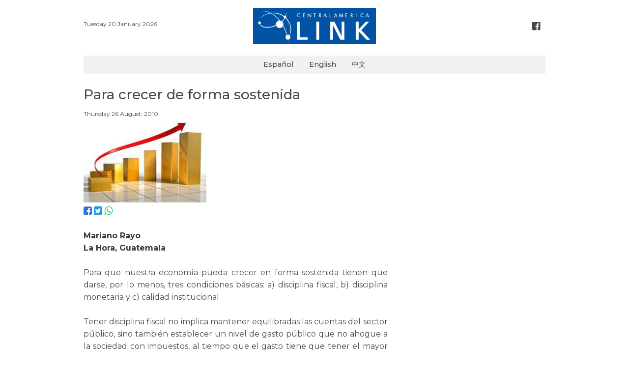

--- FILE ---
content_type: text/html; charset=UTF-8
request_url: https://www.centralamericalink.com/noticia/para-crecer-de-forma-sostenida
body_size: 3409
content:
<!DOCTYPE html>
<html lang="es">
<head>
    <meta charset="utf-8">

    <meta name="viewport" content="width=device-width, initial-scale=1, user-scalable=no">
    <meta name="robots" content="index, follow">

        <meta name="twitter:site"              content="http://www.centralamericalink.com/noticia/para-crecer-de-forma-sostenida">
    <meta name="twitter:card"              content="summary">
    <meta name="twitter:title"             content="Para crecer de forma sostenida">
    <meta name="twitter:description"       content="Lea más en centralamericalink.com">
    <meta name="twitter:image"             content="https://www.centralamericalink.com/storage/images/2017/02/07/201008261121560.CRECIMIENTOOO ECONOMICOO.jpg">

    <meta property="og:url"                content="http://www.centralamericalink.com/noticia/para-crecer-de-forma-sostenida">
    <meta property="og:type"               content="article">
    <meta property="og:title"              content="Para crecer de forma sostenida">
    <meta property="og:description"        content="Lea más en centralamericalink.com">
    <meta property="og:image"              content="https://www.centralamericalink.com/storage/images/2017/02/07/201008261121560.CRECIMIENTOOO ECONOMICOO.jpg">

    <meta name="description" content="Mariano Rayo
La Hora, Guatemala
&amp;nbsp;
Disciplina fiscal, disciplina monetaria y calidad institucional.">
    <title>Para crecer de forma sostenida</title>
    
    <link rel="amphtml" href="https://www.centralamericalink.com/noticia/para-crecer-de-forma-sostenida/amp">

    <link rel="canonical" href="https://www.centralamericalink.com/noticia/para-crecer-de-forma-sostenida">
    <link rel="alternate" href="https://www.centralamericalink.com/noticia/para-crecer-de-forma-sostenida" hreflang="es">

    <link rel="shortcut icon" href="https://www.centralamericalink.com/favicon.ico">
    <link rel="stylesheet" href="/css/app.css?id=6dda308b7b3c5cdd4fbb">

</head>
<body>
    <div id="app">
       
        <header class="section">
            <div class="container">

                <div class="columns is-gapless">
                    <div class="column has-text-left is-hidden-touch">
                        <br>
                        <nav class="breadcrumb is-marginless">
                            <ul>
                                <li><p class="is-size-7"> Tuesday 20 January 2026 </p></li>
                            </ul>
                        </nav>
                    </div>

                    <div class="column has-text-centered">
                        <p class="is-hidden-desktop is-size-7"> Tuesday 20 January 2026 </p>
                        <a title="Logo" href="https://www.centralamericalink.com/es"> <img src="https://www.centralamericalink.com/img/logo.png" width="250" alt="Logo Central America Link"> </a>
                    </div>

                    <div class="column has-text-right is-hidden-touch">
                        <br>
                        <nav class="breadcrumb is-right is-marginless">
                            <ul>
                                <li><a title="Facebook" class="has-text-grey-dark" href="https://www.facebook.com/centralamericalinkcom" target="_blank"> <i class="fa fa-facebook-official fa-lg has-text-grey-dark" aria-hidden="true"></i> </a></li>
                            </ul>
                        </nav>
                    </div>
                </div>
                
            </div>
        </header>

        <nav class="navbar">
            <div class="container" style="background-color: #f1f1f1;">
                <div class="navbar-brand" style="margin: auto;">
                    <a class="navbar-item is-size-6 has-text-weight-semibold" href="https://www.centralamericalink.com/es">Español</a>
                    <a class="navbar-item is-size-6 has-text-weight-semibold" href="https://www.centralamericalink.com/en">English</a>
                    <a class="navbar-item is-size-6 has-text-weight-semibold" href="https://www.centralamericalink.com/zh">中文</a>
                </div>
            </div>
        </nav>

        <section class="section">
    <div class="container">

                    <article>
                <p class="is-size-5 padding-bottom-1"></p>
                <h1 class="is-size-3 has-text-weight-semibold padding-bottom-1">Para crecer de forma sostenida</h1>
                <p class="is-size-5 padding-bottom-1"></p>
                <p class="is-size-7 padding-bottom-1">  Thursday 26 August, 2010</p>

                <div class="columns">
                    <div class="column is-8">

                        <figure>
                            <a href="https://www.centralamericalink.com/noticia/para-crecer-de-forma-sostenida">
                                <img src="https://www.centralamericalink.com/storage/images/2017/02/07/201008261121560.CRECIMIENTOOO ECONOMICOO.jpg" alt="">
                            </a>

                            <figcaption class="is-size-7 is-hidden"></figcaption>
                        </figure>

                        <p>
                            <a title="Facebook" target="_blank" href="https://www.facebook.com/sharer.php?u=http://www.centralamericalink.com/noticia/para-crecer-de-forma-sostenida"> <i class="fa fa-facebook-square is-size-4 has-text-link" aria-hidden="true"></i> </a>
                            <a title="Twitter" target="_blank" href="https://twitter.com/share?url=http://www.centralamericalink.com/noticia/para-crecer-de-forma-sostenida"> <i class="fa fa-twitter-square is-size-4 has-text-info" aria-hidden="true"></i> </a>
                            <a title="Whatsapp" target="_blank" href="https://wa.me/?text=http://www.centralamericalink.com/noticia/para-crecer-de-forma-sostenida" class="is-hidden-agent"> <i class="fa fa-whatsapp is-size-4 has-text-success" aria-hidden="true"></i> </a>
                        </p> <br>

                                                    <div class="has-text-justified is-size-5 is-content">
                                <div><strong>Mariano Rayo</strong></div>
<div><strong>La Hora, Guatemala</strong></div>
<div>&nbsp;</div>
<div style="text-align: justify; ">Para que nuestra econom&iacute;a pueda crecer en forma sostenida tienen que darse, por lo menos, tres condiciones b&aacute;sicas: a) disciplina fiscal, b) disciplina monetaria y c) calidad institucional.</div>
<div style="text-align: justify; ">&nbsp;</div>
<div style="text-align: justify; ">Tener disciplina fiscal no implica mantener equilibradas las cuentas del sector p&uacute;blico, sino tambi&eacute;n establecer un nivel de gasto p&uacute;blico que no ahogue a la sociedad con impuestos, al tiempo que el gasto tiene que tener el mayor grado de eficiencia posible. Aumentar el gasto sin que esto se traduzca en mejor educaci&oacute;n, salud, justicia o seguridad, es un gasto ineficiente. S&iacute;, adem&aacute;s, ese gasto ineficiente requiere de mayor tributaci&oacute;n o m&aacute;s endeudamiento p&uacute;blico, el equilibrio fiscal es insostenible en el mediano plazo.</div>
<div style="text-align: justify; ">&nbsp;</div>
<div style="text-align: justify; ">La disciplina monetaria es fundamental, porque un pa&iacute;s con inflaci&oacute;n elevada, superior a un d&iacute;gito, carece de una moneda que permita generar ahorros y tampoco puede otorgar pr&eacute;stamos a largo plazo dado que dentro de la tasa de inter&eacute;s hay que cargar las expectativas inflacionarias, haciendo impagables las tasas para los tomadores de cr&eacute;dito, al tiempo que distorsiona los precios relativos.</div>
<div style="text-align: justify; ">&nbsp;</div>
<div style="text-align: justify; ">La calidad institucional se refiere a las normas, leyes, c&oacute;digos e instituciones que regulan las relaciones entre los particulares y de estos con el Estado. Sin reglas previsibles no se realizan inversiones porque no pueden hacerse proyectos de inversi&oacute;n dado que es imposible estimar ventas, exportaciones, carga tributaria, costos laborales y, en consecuencia, estimar una tasa de rentabilidad. Ni que hablar cuando el pa&iacute;s carece de un s&oacute;lido respeto por los derechos de los ciudadanos en general y de propiedad en particular, porque en ese caso quien afinca una inversi&oacute;n en el pa&iacute;s no sabe si el Estado va a apropiarse de los flujos o de los stocks que genere la inversi&oacute;n.</div>
<div>&nbsp;</div>
<div><a target="_blank" href="http://www.lahora.com.gt/notas.php?key=72244&amp;fch=2010-08-25 ">Leer m&aacute;s&hellip;</a></div>
<div>&nbsp;</div>
                            </div>
                        
                    </div>
                </div>
            </article>
            
    </div>
</section> <br>
       
        <footer>
            <div class="container">
                <hr> <p class="is-size-7 has-text-centered"><span class="has-text-weight-bold">© 2019 República Media Group</span> todos los derechos reservados. <span class="has-text-weight-bold">Para mayor información</span> (506) 4083-5000. <a href="/cdn-cgi/l/email-protection#f98e9c9b94988a8d9c8bb995988b9c898c9b95909a98d7979c8d"><span class="__cf_email__" data-cfemail="552230373834262130271539342730252037393c36347b3b3021">[email&#160;protected]</span>.</a></p>
            </div>
        </footer> <br>
       
    </div>

                <script data-cfasync="false" src="/cdn-cgi/scripts/5c5dd728/cloudflare-static/email-decode.min.js"></script><script type="application/ld+json"> 
        {
            "@context": "http://schema.org",
            "@type": "NewsArticle",
            "mainEntityOfPage": {
                "@type": "WebPage",
                "@id": "http://www.centralamericalink.com/noticia/para-crecer-de-forma-sostenida"
            },
            "headline": "Para crecer de forma sostenida",
            "datePublished": "2010-08-26 00:00:00-06",
            "dateModified": "2010-08-26 00:00:00-06",
            "description": "Mariano Rayo
La Hora, Guatemala
&amp;nbsp;
Disciplina fiscal, disciplina monetaria y calidad institucional."
            "publisher": {
                "@type": "Organization",
                "name": "La República",
                "logo": {
                    "@type": "ImageObject",
                    "url": "http://www.centralamericalink.com/img/logo.png"
                }
            },
            "image": {
                "@type": "ImageObject",
                "url": ""
            }
        }
        </script>
    
    <script src="/js/app.js?id=ca9a2f31d85afcd0a686"></script>

    
    <script async src="https://www.googletagmanager.com/gtag/js?id=UA-2823537-5"></script>
    <script>
        window.dataLayer = window.dataLayer || [];
        function gtag(){dataLayer.push(arguments);}
        gtag('js', new Date());
        gtag('config', 'UA-2823537-5');
    </script>

<script defer src="https://static.cloudflareinsights.com/beacon.min.js/vcd15cbe7772f49c399c6a5babf22c1241717689176015" integrity="sha512-ZpsOmlRQV6y907TI0dKBHq9Md29nnaEIPlkf84rnaERnq6zvWvPUqr2ft8M1aS28oN72PdrCzSjY4U6VaAw1EQ==" data-cf-beacon='{"version":"2024.11.0","token":"243093fe56a34230b1d2456c04207004","r":1,"server_timing":{"name":{"cfCacheStatus":true,"cfEdge":true,"cfExtPri":true,"cfL4":true,"cfOrigin":true,"cfSpeedBrain":true},"location_startswith":null}}' crossorigin="anonymous"></script>
</body>
</html>
